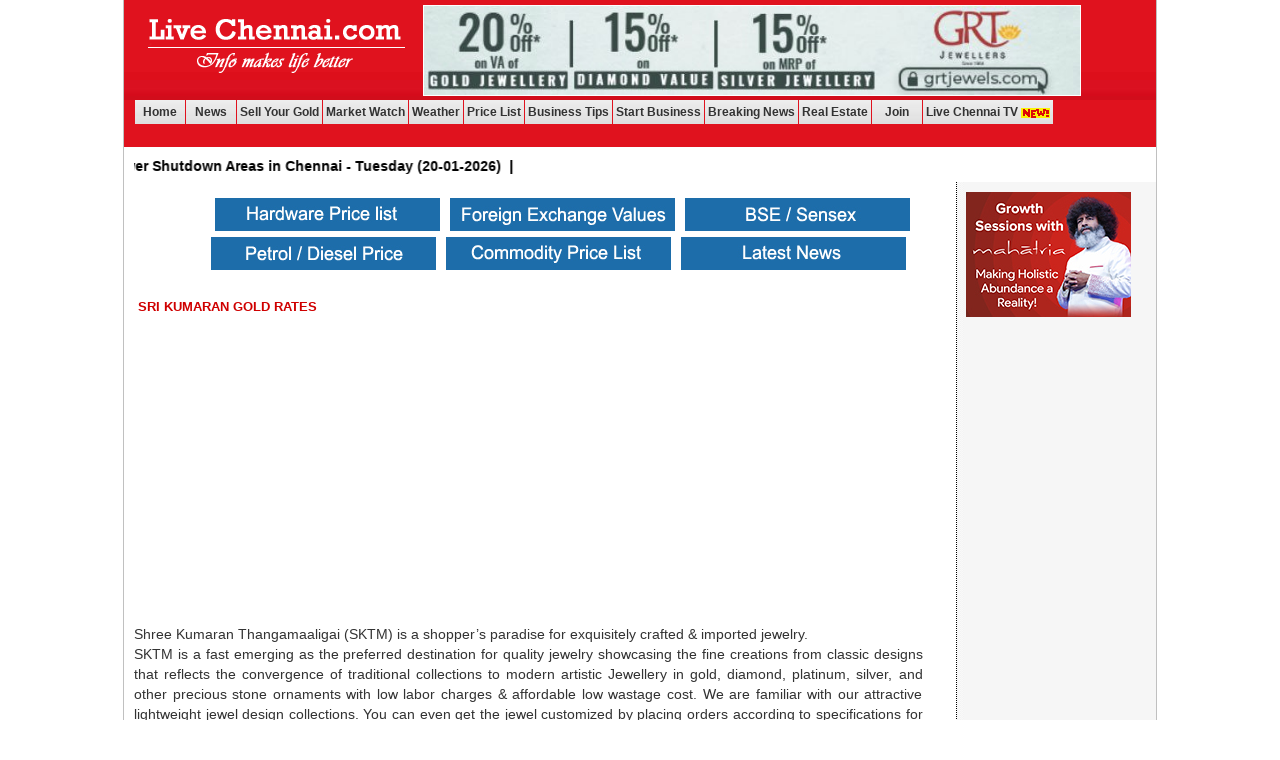

--- FILE ---
content_type: text/html
request_url: https://www.livechennai.com/sri_kumaran_jewellery_gold_rate.asp
body_size: 8917
content:

    <html>
    <head>
    <meta name="ROBOTS" content="follow,index,all">
    <meta name="viewport" content="width=device-width, initial-scale=1">
    <META HTTP-EQUIV="Content-Language" CONTENT="en">
<META NAME="Description" CONTENT="www.livechennai.com - Get today Sri Kumaran gold rate, Chennai Sri Kumaran Gold Rate and Schemes and offers">
<META NAME="Keywords" CONTENT="Live Chennai: Chennai Sri Kumaran gold rate, Chennai Gold Rate in Sri Kumaran, Sri Kumaran gold Palace Gold Rate in Chennai, T.Nagar Sri Kumaran Gold Rate, Sri Kumaran T.Nagar, Gold Rate informations in Sri Kumaran, Gold Rate in Sri Kumaran Chennai">
<META NAME="Publisher" CONTENT="J B Soft System(www.jbsoftsystem.com)">
<META NAME="revisit-after" CONTENT="7 days">
<META NAME="googlebot" content="ALL">
<META NAME="title" CONTENT="Live Chennai: Chennai Sri Kumaran gold rate, Chennai Gold Rate in Sri Kumaran, Sri Kumaran gold Palace Gold Rate in Chennai, T.Nagar Sri Kumaran Gold Rate, Sri Kumaran T.Nagar, Gold Rate informations in Sri Kumaran, Gold Rate in Sri Kumaran Chennai">
<META content = "J.Sampath" name = "Author">
<META HTTP-EQUIV="Content-Type" CONTENT="text/html; charset=windows-1252">
<meta http-equiv="refresh">
<title>Live Chennai: Chennai Sri Kumaran gold rate, Chennai Gold Rate in Sri Kumaran, Sri Kumaran gold Palace Gold Rate in Chennai, T.Nagar Sri Kumaran Gold Rate, Sri Kumaran T.Nagar, Gold Rate informations in Sri Kumaran, Gold Rate in Sri Kumaran Chennai</title>
    <link rel="stylesheet" type="text/css" href="responsive-css/responsive.css">
    <link rel="stylesheet" type="text/css" href="responsive-css/bootstrap.min.css">
    <script async src="https://pagead2.googlesyndication.com/pagead/js/adsbygoogle.js?client=ca-pub-5210135464026679" crossorigin="anonymous" type="273cb1f99fb34c780899f500-text/javascript"></script>
    <style>
    .table-price{
    width: 69%;
    border: solid 1px #CCCCCC;
    border-radius: 5px;
    box-shadow: 10px 10px 5px #cccccc;
    line-height: 19px;
    }
    .had{
    font-size: 20px;
    font-family: arial;
    margin-left: 14px;
    color: #CF0000;
    }
    table{border: none;}
    .left_Jewellery{
    float: left;
    margin-left: 20px;
    }
    .table-price tr td{
    padding-left: 6px;
    }
    span.index-more1 a {
    text-decoration: none;
    color:#0033FF;
    float: center;
    font-size:15px;
    font-family:font-family:Arial, Helvetica, sans-serif;
    font-weight:bold;
    margin-right: 0px;
    }
    span.index-more1 a:hover {
    color: #cc0000;
    font-size:15px;
    text-decoration: underline;
    }
    .mobile{
    display: none;
    }
.cont{font-family: arial; text-align: justify; width: 90%;  margin-left: 45px;}
    @media only screen and ( max-width: 640px) {

    .table-price{
    width:100%;
    margin:0px auto;
    }
    .left_Jewellery{ display:none;}
    .more1{ display:none;}
    .price{ display:none;}
    }
    .had{
    font-size: 13px;
    font-family: arial;
    margin-left: 14px;
    color: #CF0000;
    text-transform: uppercase;
    font-weight: 600;
    }
    .plan{
    padding-left: 0px;
    }
    .png{
    margin-left: -73px;
    }
    .pngs{
    float: left;
    }
    .logo{
    display: none;
    }
.cont{font-family: arial; text-align: justify; width: 95%;  margin-left: 10px;}
    </style>
    </head>
    <body style="margin:0px auto;">
    <!-- Top & Menu Start -->
     
<!--  <div class="Top_Ban" ><a href="Mahatria_Birthday_Celebration.asp" target="_blank"><img src="images/Top_banner_2505.jpg"></a></div> --> 
<div class="header">
 <div style="margin:0px auto;"> <div id="logo"><a href="https://www.livechennai.com/index.asp"><img src="responsive-include/title.png"></a></div>




  <div id="top-add">
<div style="text-align: right;margin-right: 70px; margin-top: 0px;">
<!--<img src="images/17072020_CREDAI.jpg" style="border: 1px solid #FFF;">-->
 <a href="https://www.grtjewels.com/gifts/gold-coin.html?utm_source=Live+Chennai&utm_medium=Live+Chennai&utm_campaign=Live+Chennai&utm_id=Live+Chennai&utm_term=Live+Chennai&utm_content=Live+Chennai" target="_blank" rel="nofollow"><img src="images/lc-grt-Home-banner061023.jpg" alt="LiveChennai GRT Offer" style="border: 1px solid #FFF;"></a>
 <!--<a href="https://www.livechennai.com/jbagrofoods.asp" target="_blank"><img src="images/Marchekku_2819.jpg" style="border: 1px solid #FFF;"></a>
<a href="https://www.livechennai.com/detailnews.asp?newsid=54609" target="_blank">
  <img src="images/vedas3107.jpg" style="border: 1px solid #FFF;"></a>
<a href="http://www.jbcs.in/business-vedas.php" target="_blank"><img src="images/bsv-18920.jpg" style="border: 1px solid #FFF;"></a>-->
</div>
    <!--<A href="http://www.jbcrm.com/" target=_blank><img src="images/JBSOFT_07_06_19.jpg"></A>-->
  </div>
 </div>
  <div class="clear"></div>
  <link rel="stylesheet" type="text/css" href="responsive-include/res-menu.css">
<div class="menu" >
  <nav  class="nav-main" >
      <label for="show-menu" class="show-menu">&nbsp;&nbsp;<b onclick="if (!window.__cfRLUnblockHandlers) return false; openNav()" data-cf-modified-273cb1f99fb34c780899f500-="">&#9776;</b></label>
      <input type="checkbox" id="show-menu" role="button">
      
   <div class="link" id="menu">
      <div class="closebtn"><a href="javascript:void(0)" onclick="if (!window.__cfRLUnblockHandlers) return false; closeNav()" data-cf-modified-273cb1f99fb34c780899f500-=""><b class="close">&times;</b></a></div>
      <a href="index.asp"><img src="images/res-menu-home.png" class="res-img">Home</a>
      <a href="news.asp" ><img src="images/res-menu-news.png" class="res-img">News</a>
      <!-- <a href="https://www.livechennai.com/detailnews.asp?newsid=68691" > <img src="images/res-menu-event.png" class="res-img">Referrals <img src="images/new_animated.gif"></a> -->
      <a href="Sell_your_gold.asp"> <img src="images/res-menu-job.png" class="res-img">Sell Your Gold </a>
      <a href="gold_silverrate.asp"> <img src="images/res-menu-gold.png" class="res-img">Market Watch</a>
     <a  href="https://www.livechennai.com/weather.asp"  id="res-hide">Weather</a>
        <!--<a  href="https://cl.ibre.in/" target="_blank" id="res-hide">
      <img src="images/res-menu-classified.png" class="res-img">Classifieds</a> -->
      <a href="pricelist_chennai.asp"> <img src="images/res-menu-price.png" class="res-img">Price List</a>
      <!--<a  href="https://cl.ibre.in/" target="_blank" id="res-img"> <img src="images/res-menu-classified.png" class="res-img">Classifieds</a> -->
      <!--  <a  href="http://metrotrain.livechennai.com/" target="_blank" id="res-hide">Metro Train</a> -->
    <!--<a  href="Education_news_chennai.asp" target="_blank" id="res-hide">Education</a>-->
      <!-- <a  href="http://directory.livechennai.com/" target="_blank" id="res-hide">Directory</a>-->
     <!--  <a  href="http://property.livechennai.com/" target="_blank" id="res-hide">Properties</a> -->
    <!-- <a  href="http://jobs.livechennai.com/" target="_blank" id="res-hide"><img src="images/res-menu-job.png" class="res-img">Jobs</a> -->
   <!--  <a  href="https://www.livechennai.com/detailnews.asp?newsid=43639" target="_blank" id="res-hide">Blood </a> -->
       <!-- <a  href="Chennaihelplines.asp" target="_blank" id="res-hide">Help Lines</a> -->
      <!-- <a  href="https://www.livechennai.com/weather.asp"  id="res-hide">Weather</a> -->
      <!-- <a  href="health_news_in_chennai.asp"  id="res-hide">Health</a>
 <a  href="Education_news_chennai.asp" id="res-hide">Education</a> -->
       <!-- <a href="Trending_News.asp"> <img src="images/res-menu-event.png" class="res-img">Trending News</a> -->
       
    <!--  <a href="detailnews.asp?newsid=46739" target="_blank" id="res-hide">Join Rotary</a> -->
     <!-- <a  href="exploring_chennai.asp" target="_blank" id="res-hide">Explore Chennai </a> -->
     <!--  <a href="http://videos.livechennai.com/" target="_blank" id="res-hide">Videos</a>-->
      <a  href="business_tips.asp" ><img src="images/res-menu-business.png" class="res-img">Business Tips</a>
       <a  href="start_business.asp" ><img src="images/res-menu-business.png" class="res-img">Start Business</a>
      <!--<a href="https://www.livechennai.com/work_from_home_genuine.asp"><img src="images/res-menu-business.png" class="res-img">Work From Home</a>-->


      
     <!--<a href="https://tamil.livechennai.com/" target="_blank" id="res-hide"><img src="../images/Tamil-menu.jpg"></a>-->



      <!-- <a  href="Education_news_chennai.asp" target="_blank" id="res-hide">Education</a> -->
      <!-- <a  href="chatgpt_tips.asp" target="_blank" id="res-hide">ChatGPT Tips <img src="images/new_animated.gif"></a> -->
     
     <!--    <a  href="jobs.asp" target="_blank" id="res-hide"> Jobs </a>  -->
      <a href="https://breakingnews.jbss.in/?site=LiveChennai" target="_blank" id="res-hide">Breaking News </a>
      <a  href="real_estate.asp" id="res-hide">Real Estate</a>
      <a  href="https://www.livechennai.com/join.asp"  id="res-hide"> Join </a>
       <a  href="livechennai_tv.asp" target="_blank" id="res-hide"> Live Chennai TV <img src="images/new_animated.gif"></a>
      
      <!--<a  href="https://www.livechennai.com/detailnews.asp?newsid=61928"  id="res-hide"> Painting <img src="images/new_animated.gif"></a>-->
      <!-- <a  href="https://www.livechennai.com/contactus.asp"  id="res-hide"> Contact Us </a> -->
     
      <!-- <a  href="products.asp" target="_blank"><img src="images/res-menu-qa.png" class="res-img">Products</a> --> 
      <!-- <a  href="ro-water-enquiry.asp"><img src="images/res-menu-qa.png" class="res-img">Buy RO<img src="images/new_animated.gif"></a>  -->
      <!-- <a  href="Sell_your_gold.asp"><img src="images/res-menu-qa.png" class="res-img">Sell Gold<img src="images/new_animated.gif"></a> --> 
      <!-- <a  href="Business_Networking_Chennai.asp"><img src="images/res-menu-qa.png" class="res-img">CBN</a> --> 
      <!-- <a  href="http://www.jobs4all.in/" target="_blank"  id="res-hide">Jobs4all<img src="images/new_animated.gif"></a> -->
      <!-- <a  href="press_release_chennai.asp"  id="res-hide">Press Releases</a>
      <a  href="Questions_Answers.asp"  ><img src="images/res-menu-qa.png" class="res-img">Q&A's</a>
      <a  href="Education_news_chennai.asp" id="res-hide">Education</a> 
      <a  href="Education_news_chennai.asp" target="_blank" id="res-hide">Education</a>
      <a href="jbagrofoods.asp" target="_blank" id="res-hide">Shops <img src="images/new_animated.gif"></a>
      <a  href="https://www.livechennai.com/enquiry_form.asp"><img src="images/res-menu-qa.png" class="res-img">Advertise</a>
      <a href="jbagrofoods.asp" target="_blank" id="res-hide">Shops <img src="images/new_animated.gif"></a>
       <a href="Relationship.asp" target="_blank" id="res-hide">Relationship<img src="images/new_animated.gif"></a>
       <a  href="jbagrofoods.asp" target="_blank" id="res-hide">Agro Foods</a>
      <a href="services.asp" target="_blank" id="res-hide">Services</a>-->
      <a  href="ChennaiInfo.asp"  id="res-img"><img src="images/res-menu-info.png" class="res-img">Chennai Info</a>
     <a  href="http://breakingnews.jbss.in/?site=lc"  id="res-img"><img src="images/res-menu-event.png" class="res-img">Breaking News</a>
      
      <a  href="https://www.livechennai.com/real_estate.asp"  id="res-img"><img src="images/real-estate170721.png" class="res-img">Real Estate</a>
      <a  href="https://www.livechennai.com/jobs.asp"  id="res-img"><img src="images/res-menu-job.png" class="res-img"> Jobs </a>
      <a  href="sabarimala_news.asp" target="_blank" id="res-img"> <img src="images/res-menu-classified.png" class="res-img">Sabarimala News</a>
      
      <a  href="tirumala_news.asp" target="_blank" id="res-img"> <img src="images/res-menu-classified.png" class="res-img">Tirumala News</a>
      
       <a  href="https://www.livechennai.com/contactus.asp"  id="res-img"><img src="images/contact19721.png" class="res-img"> Contact Us </a>
      
<!--<a  href="detailnews.asp?newsid=38582"  id="res-img"><img src="images/blood-donation.png" class="res-img">Blood</a>-->
      <!--<li><A href="https://livechennai.com/vijee_krishnan_recipes.asp" target=_blank>Recipes</A></li>-->
      <!-- <li><a href="http://tamilcinemas.in/" target="_blank">Tamil Cinemas</a></li> -->
      <!-- <li><a href="http://videos.livechennai.com/" target="_blank">Videos</a></li> -->
      <!-- <li><a href="advertise.asp" target="_blank">Advertise</a></li> -->
      <!--<li><a href="http://tamil.livechennai.com/" target="_blank">Tamil</a></li>-->
      <!-- <li><a href="http://tamilnadumlas.com" target="_blank">Tamilnadu MLAs</a></li> -->
      <!--<li><a href="https://www.livechennai.com/cyclone/" target="_blank">Cyclone<img src="images/new_animated.gif"></a></li>-->
      <!--<a href="chennai-events.asp"> <img src="images/res-menu-event.png" class="res-img">Events</a>-->
      <!--<li><a href="https://www.livechennai.com/Astrology.asp" target="_blank">Astrology</a></li>-->
      <!--<li><a href="http://www.jbcrm.com/" target="_blank">Software<img src="images/new_animated.gif"></a></li>-->
      <!--<li><a href="detailnews.asp?newsid=20532" target="_blank">Mobile App</a></li>-->
      <script type="273cb1f99fb34c780899f500-text/javascript">
function openNav() {
    document.getElementById("menu").style.display = "block";
}

function closeNav() {
    document.getElementById("menu").style.display = "none";
}
</script>
    </div>
  </nav>
</div>




<div class="mob-topads">
 <a href="https://www.grtjewels.com/gifts/gold-coin.html?utm_source=Live+Chennai&utm_medium=Live+Chennai&utm_campaign=Live+Chennai&utm_id=Live+Chennai&utm_term=Live+Chennai&utm_content=Live+Chennai" target="_blank" rel="nofollow"><img src="images/lc-grt-Home-banner061023.jpg"  alt="LiveChennai GRT Offer" style="border: 1px solid #FFF;"></a>
</div>
<br>

 <!-- <div class="scroll-section"><marquee behavior="scroll" direction="left" onmouseover="this.stop();" onmouseout="this.start();"><a href="https://wa.me/919543549292" target="_blank" style="text-decoration: none;font-size: 14px;color: #000;"> Part-Time Opportunity - Join LiveChennai.com and Work at Your Convenience. Nature of Job:  Taking photos | Meeting people | Conducting interviews | Collecting information | Coordinating with our team | Video Editing - <img src="images/whatsappmobileno.jpg"> - <b style="color: #cc0000;">95435 49292</b></a><br></marquee></div> -->


<div class="scroll-section"><marquee behavior="scroll" direction="left" onmouseover="if (!window.__cfRLUnblockHandlers) return false; this.stop();" onmouseout="if (!window.__cfRLUnblockHandlers) return false; this.start();" data-cf-modified-273cb1f99fb34c780899f500-="">   <a href="https://www.livechennai.com/sell_your_gold.asp" target="_blank" style="text-decoration: none;font-size: 14px;color: #000;">Best price for your gold <b style="color:#000;">&nbsp;&nbsp;|&nbsp;&nbsp;</b> Sell gold for cash in Chennai</a><b style="color:#000;"></b><b style="color:#000;">&nbsp;&nbsp;|&nbsp;&nbsp;</b> <a href="https://www.livechennai.com/detailnews.asp?newsid=77879" target="_blank" style="text-decoration: none;font-size: 14px;color: #000;">Power Shutdown Areas in Chennai - Tuesday (20-01-2026)</a><b style="color:#000;">&nbsp;&nbsp;|&nbsp;&nbsp;</b>
 <br></marquee></div> 

<!-- <div class="scroll-section"><marquee behavior="scroll" direction="left" onmouseover="this.stop();" onmouseout="this.start();"><a href="https://www.livechennai.com/Sell_your_gold.asp" target="_blank" style="text-decoration: none;font-size: 14px;color: #000;">Want to sell Gold ? Check with us !</a> <b>&nbsp;&nbsp;|&nbsp;&nbsp;</b> <a href="https://www.livechennai.com/detailnews.asp?newsid=70317" style="text-decoration: none;font-size: 14px;color: #000;">Launch Your Matrimonial Websites with Our Expert Support! </a><br></marquee></div>  -->


 <!-- <div class="mob-topads" style="float:left;text-align:center;">
 <img src="images/pongal-140125.jpg" style="border: 1px solid #FFF; margin-left: 5px;margin-top: 15px;">
</div>  -->
<!--<div align="right" class="agro"><a href="work_from_home_genuine.asp" target="_blank">Work From Home - Genuine</a></div>
<div align="center" class="nasa"><a href="https://www.livechennai.com/detailnews.asp?newsid=61767" target="_blank">Register with LiveChennai.com to get Special offers</a></div>
<div align="center" class="nasa"><a href="https://www.livechennai.com/detailnews.asp?newsid=61928" target="_blank">Professional Painting Services for Your Home</a></div>-->

</div>


<style type="text/css">
  .brk-news{ background-color: #fff; adding-top: 15px;}
/*.Top_Ban{text-align: center;margin-top: -1px;}*/
  .agro{display: none;}
.nasa{ margin-top: -22px;    background-color: #fcfcb0;padding: 3px;width:100%;float:left;}
.nasa a{    font-size: 13px; color: #191818;    font-weight: bold;   }
.mob-topads{display: none;}
 .header { height: 147px;}
.scroll-section{padding: 10px; font-size: 15px; font-weight: bold; font-family: arial;}

  @media only screen and (max-width: 900px), (max-width: 1024px) {
/*  .Top_Ban{width: 100%; text-align: center;}*/
 #top-add{display: none;}
 .brk-news{display: none;}

 .header {     height: 200px;    margin-bottom: 26px;}
  .mob-topads{display: inline-block;margin-top: 3px;}
.agro{display: inline-block;
    float: right;
    margin-top: -19px;
    margin-right: 11px;
    background-color: #ffff00;
    padding: 1px;}
.agro a{color: #100101;font-size: 13px;text-decoration: none; }
.nasa{width: 100%;background-color: #fcfcb0;padding: 4px;margin-top:0px;}
.scroll-section{color: #0f0f0f; font-weight: bold; font-size: 15px;display: inherit;
    /*background-color: #ffff003d;*/margin-top: 10px;}
</style>

    <!-- Top & Menu End -->
    <div class="wrapper">
    <!-- Left Menu Start-->
    <!-- Left Menu End-->
    <div class="veg-cointainer">
    <table border="0" style="border:none; margin:10px;"  class="more1">
    <tr>
    <td><div > 
          <h1 style="MARGIN-TOP: 0px; MARGIN-BOTTOM: 10px; MARGIN-LEFT: 60px; text-align:center" > 
      <a target="_blank" href="hardware_price_Chennai.asp" style="margin-left: 9px;">
      <IMG border=0 src="images/Hardware_price.jpg"  ></a>
      <a target="_blank" href="foreigncurrency.asp">
      <IMG border=0 src="Images/FE_01.jpg" ></a>
      <a target="_blank" href="bse_sensex.asp">
      <IMG border=0 src="Images/Bse_001.jpg"></a>
      <br>
     <a target="_blank" href="petrol_price.asp"><img border="0" src="images/petrol_price.jpg"></a>
     <a target="_blank" href="Commodity_Price_Chennai.asp"><img border="0" src="images/Commodity_button.jpg">
      </a>
     <a target="_blank" href="news_viewall.asp">
     <IMG border=0 src="images/latest.jpg" > </a></h1>
        </div></td>
    </tr>
    </table>
    <h1 class="had">Sri Kumaran gold rates</h1>

    <!--<div  align="left" style="text-align: center;"><a href="grt_jewellery_gold_rate.asp"><img class="logo" title="GRT" src="images/grt.jpg" width="200" height="100" style="border-radius: 5px 20px 5px;"></a></div>-->

    <div><script async src="https://pagead2.googlesyndication.com/pagead/js/adsbygoogle.js?client=ca-pub-5210135464026679" crossorigin="anonymous" type="273cb1f99fb34c780899f500-text/javascript"></script>
<!-- 18Oct2023 New -->
<ins class="adsbygoogle"
     style="display:block"
     data-ad-client="ca-pub-5210135464026679"
     data-ad-slot="8488385218"
     data-ad-format="auto"
     data-full-width-responsive="true"></ins>
<script type="273cb1f99fb34c780899f500-text/javascript">
     (adsbygoogle = window.adsbygoogle || []).push({});
</script></div>
<br>
<div class="cont" style="font-family:arial;">
Shree Kumaran Thangamaaligai (SKTM) is a shopper’s paradise for exquisitely crafted & imported jewelry.
<br>
SKTM is a fast emerging as the preferred destination for quality jewelry showcasing the fine creations from classic designs that reflects the convergence of traditional collections to modern artistic Jewellery in gold, diamond, platinum, silver, and other precious stone ornaments with low labor charges & affordable low wastage cost. We are familiar with our attractive lightweight jewel design collections.
 You can even get the jewel customized by placing orders according to specifications for those of your special occasions in life.</div>
    <br><br>

<br>
  <div class="left_Jewellery">
    <!--<script type="text/javascript" src="js/jquery-1.3.1.min.js"></script>
<script type="text/javascript" src="js/jquery.easing.1.3.js"></script>
<script>
  $(document).ready(function () {
    //Set the height of the block
    $('#left-side .block').height($('#left-side li').height());
    //go to the default selected item
    topval = $('#left-side .selected').position()['top'];
    $('#left-side .block').stop().animate({top: topval}, {easing: '', duration:500});
    $('#left-side li').hover(
      function() {
        //get the top position
        topval = $(this).position()['top'];
        //animate the block
        //you can add easing to it
        $('#left-side .block').stop().animate({top: topval}, {easing: '', duration:500});
        //add the hover effect to menu item
        $(this).addClass('hover');  
      },
      function() {    
        //remove the hover effect
        $(this).removeClass('hover'); 
      }
    );
  
  });
  </script>-->
<style>
#left-side {
font-family:verdana;
font-size:14px;
position:relative;
margin:0 auto;
width:200px;
}
#left-side ul {
/* remove list style */
list-style:none;
padding:0;
margin:0; 
/* set the layer position */
position:relative;
z-index:5;
}
#left-side li {
/* set the styles */
/*background:#ccc url(bg.gif) no-repeat 0 0;*/
background-color:#FAFAD2;
padding:5px;
margin:2px;
cursor:pointer;
border:1px solid #ccc;
}

#left-side {
font-family:verdana;
font-size:14px;
position:relative;
margin:0 auto;
width:200px;
}
#left-side ul1 {
/* remove list style */
list-style:none;
padding:0px;
margin:0; 
/* set the layer position */
position:relative;
z-index:5;
}
#left-side li1 {
/* set the styles */
/*background:#ccc url(bg.gif) no-repeat 0 0;*/
background-color:#800000;
color:#FFFFFF;
font-weight:700;
padding:3px 33px 3px 35px;
margin:2px;
cursor:pointer;
border:1px solid #ccc;
}
#left-side  li a {
    color: #0C0C0C;
    text-decoration: none;
        font-size: 12px;
}
#left-side li.hover {
/* on hover, change it to this image 
background-image:url(images/bg_hover.gif) !important;*/
text-decoration: none;
color:#010191;
}
#left-side li a:hover {
color: #cc0000;
text-decoration:underline;
}
/* fast png fix for ie6 */
* html .png{
position:relative;
behavior: expression((this.runtimeStyle.behavior="none")&&(this.pngSet?this.pngSet=true:(this.nodeName == "IMG" && this.src.toLowerCase().indexOf('.png')>-1?(this.runtimeStyle.backgroundImage = "none",
this.runtimeStyle.filter = "progid:DXImageTransform.Microsoft.AlphaImageLoader(src='" + this.src + "', sizingMethod='image')",
this.src = "transparent.gif"):(this.origBg = this.origBg? this.origBg :this.currentStyle.backgroundImage.toString().replace('url("','').replace('")',''),
this.runtimeStyle.filter = "progid:DXImageTransform.Microsoft.AlphaImageLoader(src='" + this.origBg + "', sizingMethod='crop')",
this.runtimeStyle.backgroundImage = "none")),this.pngSet=true));
}
</style>
<div id="left-side">
  <ul1>
    <li1>Jewellery shops</li1> 
  </ul1>
  <u1>
  <li><a href="saravana_jewellery_gold_rate.asp">Saravana Stores Thanga Nagai Maligai</a></li>
  <li><a href="kalyan_jewellery_chennai.asp">Kalyan Jewellery</a></li>
  <li><a href="grt_jewellery_gold_rate.asp">GRT Jewellery</a></li>
  <li><a href="jeyachandran_jewellery_gold_rate.asp">Jeyachandran Jewellery</a></li>
  <li><a href="joyalukkas_jewellery_gold_rate.asp">Joyalukkas Jewellery</a></li>
  <li><a href="nathella_jewellery_gold_rate.asp">Nathella Jewellery</a></li>
  <li><a href="lalitha_jewellery_gold_rate.asp">Lalithaa Jewellery</a></li>
  <li><a href="prince_jewellery_gold_rate.asp">Prince Jewellery</a></li>
   <li><a href="chennai_gold_house.asp">Chennai Gold House</a></li>
  <li><a href="vbj_jewellery_gold_rate.asp">Vummidi Bangaru Jewellery</a></li>
  <li><a href="malabar_jewellery_gold_rate.asp">Malabar Jewellery</a></li>
  <li><a href="khazana_jewellery_gold_rate.asp">Khazana Jewellery</a></li>
  <li><a href="sri_kumaran_jewellery_gold_rate.asp">Sri Kumaran Jewellery</a></li>
  <li><a href="tanishq_jewellery_gold_rate.asp">Tanishq Jewellery</a></li>
  <li><a href="https://www.livechennai.com/suba_muhurtham_dates_2025.asp">Auspicious Days</a></li>
  </ul>
</div> 
<br />
<br />
<div id="left-side">
  <ul1>
    <li1>Jewellery shops</li1>
  </ul1>
  <u1>
  <li><a href="adyar_jewell_shop.asp">Adyar Jewellery Shop</a></li>
  <li><a href="ambattur_jewell_shop.asp">Ambattur Jewellery Shop</a></li>
  <li><a href="annanagar_jewell_shop.asp">Anna Nagar Jewellery Shop</a></li>
  <li><a href="chromepet_jewell_shop.asp">Chrompet Jewellery Shop</a></li>
  <li><a href="mylapore_jewell_shop.asp">Mylapore Jewellery Shop</a></li>
  <li><a href="saidapet_jewell_shop.asp">Saidapet Jewellery Shop</a></li>
  <!--<li><a href="prince_jewellery_gold_rate.asp">Prince Jewellery</a></li>
<li><a href="vbj_jewellery_gold_rate.asp">Vbj jewellery</a></li>
<li><a href="#">Malabar jewellery</a></li>
<li><a href="#">Khazana jewellery</a></li>
<li><a href="#">Sri Kumaran jewellery</a></li>
<li><a href="auspicious_days.asp">Auspicious Days</a></li>-->
  </ul>
</div><br>
 

    </div>

     <table class="table-price" border="0"  >

    
    <tr> 
    <td class="more1" colspan="3" align="center"></td>
     </tr>
    
    
    <tr>
    <td><style>
    .table-price1{
    width: 80%;font-size: 13px;
    border: solid 1px #CCCCCC;
    border-radius: 5px;
    box-shadow: 10px 10px 5px #cccccc;
    line-height: 31px;
    }

@media only screen and ( max-width: 640px) {

    .table-price1{
    width:100%;
    margin:0px auto;margin-left: 0px;
    }

</style>
<br><div align="center" class="list"><script async src="https://pagead2.googlesyndication.com/pagead/js/adsbygoogle.js?client=ca-pub-5210135464026679" crossorigin="anonymous" type="273cb1f99fb34c780899f500-text/javascript"></script>
<!-- 18Oct2023 New -->
<ins class="adsbygoogle"
     style="display:block"
     data-ad-client="ca-pub-5210135464026679"
     data-ad-slot="8488385218"
     data-ad-format="auto"
     data-full-width-responsive="true"></ins>
<script type="273cb1f99fb34c780899f500-text/javascript">
     (adsbygoogle = window.adsbygoogle || []).push({});
</script></div><br>
<br><div align="center"><img src="images/grate.png"></div><br>



<table  border="1" cellpadding="4" class="table-price1" bordercolor="#c0c0c0" style=" border-width:1px; BORDER-COLLaPSE: collapse;margin-top: 0px;"  bgcolor="#000080">
          <tr>
            <td rowspan="2" align="center" style="BACKGROUND-COLOR: #e2e2e2;FONT-WEIGHT: 700;font-family: Verdana;" bordercolor="#006BBE"><span class="title-clr">Date</span></td>
          <td    style="BACKGROUND-COLOR: #e2e2e2;FONT-WEIGHT: 700;font-family: Verdana;" bordercolor="#006BBE"><span class="title-clr">Standard Gold (22 K)</span></td>
          <td align="center"  style="BACKGROUND-COLOR: #e2e2e2;FONT-WEIGHT: 700;font-family: Verdana;" bordercolor="#006BBE"><span class="title-clr">Pure Gold (24 k)</span></td>
          </tr>
          <tr>
            <td align="center"  style="BACKGROUND-COLOR: #e2e2e2;FONT-WEIGHT: 700;font-family: Verdana;" bordercolor="#006BBE"><span class="title-clr">1 grm</span></td>
            <td align="center"  style="BACKGROUND-COLOR: #e2e2e2;FONT-WEIGHT: 700;font-family: Verdana;"\ bordercolor="#006BBE"><span class="title-clr">1 grm</span></td>
          </tr>
            
          <tr>
            <td height="25" class="content" width="9%" style="TEXT-aLIGN: center; BaCKGROUND-COLOR: #FFFFFF"  bordercolor="#006BBE">
    <font class="txt-clr">
    19/January/2026</font></td>
    <td height="25" class="content" width="22%" style="TEXT-aLIGN: center; BaCKGROUND-COLOR: #FFFFFF">
    <font class="txt-clr">13450.00</font></td>
     <td height="25" class="content" width="16%" style="TEXT-aLIGN: center; BaCKGROUND-COLOR: #FFFFFF">
    <font class="txt-clr">14673.00</font></td>

    </tr>
     

          <tr>
            <td height="25" class="content" width="9%" style="TEXT-aLIGN: center; BaCKGROUND-COLOR: #FFFFFF"  bordercolor="#006BBE">
    <font class="txt-clr">
    18/January/2026</font></td>
    <td height="25" class="content" width="22%" style="TEXT-aLIGN: center; BaCKGROUND-COLOR: #FFFFFF">
    <font class="txt-clr">13280.00</font></td>
     <td height="25" class="content" width="16%" style="TEXT-aLIGN: center; BaCKGROUND-COLOR: #FFFFFF">
    <font class="txt-clr">14487.00</font></td>

    </tr>
     

          <tr>
            <td height="25" class="content" width="9%" style="TEXT-aLIGN: center; BaCKGROUND-COLOR: #FFFFFF"  bordercolor="#006BBE">
    <font class="txt-clr">
    17/January/2026</font></td>
    <td height="25" class="content" width="22%" style="TEXT-aLIGN: center; BaCKGROUND-COLOR: #FFFFFF">
    <font class="txt-clr">13280.00</font></td>
     <td height="25" class="content" width="16%" style="TEXT-aLIGN: center; BaCKGROUND-COLOR: #FFFFFF">
    <font class="txt-clr">14487.00</font></td>

    </tr>
     

          <tr>
            <td height="25" class="content" width="9%" style="TEXT-aLIGN: center; BaCKGROUND-COLOR: #FFFFFF"  bordercolor="#006BBE">
    <font class="txt-clr">
    16/January/2026</font></td>
    <td height="25" class="content" width="22%" style="TEXT-aLIGN: center; BaCKGROUND-COLOR: #FFFFFF">
    <font class="txt-clr">13230.00</font></td>
     <td height="25" class="content" width="16%" style="TEXT-aLIGN: center; BaCKGROUND-COLOR: #FFFFFF">
    <font class="txt-clr">14433.00</font></td>

    </tr>
     

          <tr>
            <td height="25" class="content" width="9%" style="TEXT-aLIGN: center; BaCKGROUND-COLOR: #FFFFFF"  bordercolor="#006BBE">
    <font class="txt-clr">
    15/January/2026</font></td>
    <td height="25" class="content" width="22%" style="TEXT-aLIGN: center; BaCKGROUND-COLOR: #FFFFFF">
    <font class="txt-clr">13290.00</font></td>
     <td height="25" class="content" width="16%" style="TEXT-aLIGN: center; BaCKGROUND-COLOR: #FFFFFF">
    <font class="txt-clr">14498.00</font></td>

    </tr>
     

        </table>
<br>
<div align="center"><img src="images/silvercoi.png"></div>
<br>
    
<table class="table-price1" cellpadding="4" border="1" style="BORDER-BOTTOM-COLOR: #666666; BORDER-TOP-COLOR: #666666; BORDER-COLLAPSE: collapse; BORDER-RIGHT-COLOR: #666666; BORDER-LEFT-COLOR: #666666;border-collapse: collapse; text-align: center; line-height: 27px;margin-bottom: 50px;">
         <tr>
           <td   style="BACKGROUND-COLOR: #e2e2e2;FONT-WEIGHT: 700;font-family: Verdana;" bordercolor="#808080">
			Date</td>
           <td  style="BACKGROUND-COLOR: #e2e2e2;width: 30%;FONT-WEIGHT: 700;font-family: Verdana;" bordercolor="#808080">
			Silver 1 Grm</td>
           <td   style="BACKGROUND-COLOR: #e2e2e2;FONT-WEIGHT: 700;font-family: Verdana;" bordercolor="#808080">
			Ready Silver(1Kg)</td>
         </tr>
      
      <tr>
        <td    style="TEXT-ALIGN: center; BACKGROUND-COLOR: #ffffff"  bordercolor="#808080">
        <font color="#484848"> 19/January/2026</font></td>
        <td   style="TEXT-ALIGN: center; BACKGROUND-COLOR: #ffffff" bordercolor="#808080">
        <font color="#484848">318.00</font></td>
        <td    style="TEXT-ALIGN: center; BACKGROUND-COLOR: #ffffff" bordercolor="#808080">
        <font color="#484848">318000</font></td>
      </tr>
      
      <tr>
        <td    style="TEXT-ALIGN: center; BACKGROUND-COLOR: #ffffff"  bordercolor="#808080">
        <font color="#484848"> 18/January/2026</font></td>
        <td   style="TEXT-ALIGN: center; BACKGROUND-COLOR: #ffffff" bordercolor="#808080">
        <font color="#484848">310.00</font></td>
        <td    style="TEXT-ALIGN: center; BACKGROUND-COLOR: #ffffff" bordercolor="#808080">
        <font color="#484848">310000</font></td>
      </tr>
      
      <tr>
        <td    style="TEXT-ALIGN: center; BACKGROUND-COLOR: #ffffff"  bordercolor="#808080">
        <font color="#484848"> 17/January/2026</font></td>
        <td   style="TEXT-ALIGN: center; BACKGROUND-COLOR: #ffffff" bordercolor="#808080">
        <font color="#484848">310.00</font></td>
        <td    style="TEXT-ALIGN: center; BACKGROUND-COLOR: #ffffff" bordercolor="#808080">
        <font color="#484848">310000</font></td>
      </tr>
      
      <tr>
        <td    style="TEXT-ALIGN: center; BACKGROUND-COLOR: #ffffff"  bordercolor="#808080">
        <font color="#484848"> 16/January/2026</font></td>
        <td   style="TEXT-ALIGN: center; BACKGROUND-COLOR: #ffffff" bordercolor="#808080">
        <font color="#484848">306.00</font></td>
        <td    style="TEXT-ALIGN: center; BACKGROUND-COLOR: #ffffff" bordercolor="#808080">
        <font color="#484848">306000</font></td>
      </tr>
      
      <tr>
        <td    style="TEXT-ALIGN: center; BACKGROUND-COLOR: #ffffff"  bordercolor="#808080">
        <font color="#484848"> 15/January/2026</font></td>
        <td   style="TEXT-ALIGN: center; BACKGROUND-COLOR: #ffffff" bordercolor="#808080">
        <font color="#484848">310.00</font></td>
        <td    style="TEXT-ALIGN: center; BACKGROUND-COLOR: #ffffff" bordercolor="#808080">
        <font color="#484848">310000</font></td>
      </tr>
      
      </table>
</td>

    </tr>


    <tr><td>&nbsp;</td></tr>
    <tr>
            <td height="42" colspan="2"><b>Phone No :</b><br>
              044 2431 0888,044 4286 8888</td>
          </tr>
          <tr>
            <td colspan="2"><b>Address  : 1</b><br>
             Shop No. 65-66, Usman Road, T Nagar, Chennai, 600017</td>
          </tr>
          <tr>
            <td colspan="2"><b>Address  : 2</b><br>
             137, Tambaram Main Road, Near Velachery Railway Station,  Velachery, Chennai, 600042<br>
            <b>Phone:</b>044 42868888, +91 9952974485<br> </td>
          </tr>
           <tr>
            <td colspan="2"><b>Address  : 3</b><br>
            No 1, G.S.T Main Rd, Lakshman Nagar, Chromepet, Chennai, 600044<br>
            <b>Phone:</b>044 - 22410888 </td>
          </tr>
         
        
          <tr>
            <td colspan="3" align="center"></td>
          </tr>
          <tr>
            <td colspan="3">&nbsp;</td>
          </tr>
    </table>

    <!-- Google Add Start-->
    <br> 
    <div style="text-align: justify;"><font color="dc0000"><b>Disclaimer :</b></font> Gold Prices indicated in this page makes no guarantee or warranty on the accuracy or completeness of the data provided on this site. Nothing contained herein is intended or shall be deemed to be investment advice, implied or otherwise. Always consult your registered adviser to assist you with your investments.</div>
    <br>

    <br>
    <p>

    </p>

    <!-- Google Add End-->
    <div class="clear"></div>
    </div>
    <!-- Right & Section Start -->
    <div class="right"  >
    <div class="right">
<!--<p><a href="mahatria_birthday_2016.asp" target="_blank"><img border="1" src="ads/Banner_Infini_04.jpg"  style="height: 74px;width: 160px;"> </a></p>-->
<p><a href="https://www.livechennai.com/detailnews.asp?newsid=55662" target="_blank"><img border="1" src="images/Mahatria0810.jpg"  > </a></p>
<!--<p><a href="ipl_2015.asp" target="_blank"> <img border="1" src="images/pepsi_ipl_2015.jpg" class="img-right"> </a></p>-->
<!-- <p><a href="http://www.jbcrm.com/" target="_blank"><img  src="images/JBCRM_0408_03.jpg"  style="border: 1px solid #05014d;"> </a></p> -->
<p>
  <script async src="https://pagead2.googlesyndication.com/pagead/js/adsbygoogle.js?client=ca-pub-5210135464026679" crossorigin="anonymous" type="273cb1f99fb34c780899f500-text/javascript"></script>
<!-- 18Oct2023 New -->
<ins class="adsbygoogle"
     style="display:block"
     data-ad-client="ca-pub-5210135464026679"
     data-ad-slot="8488385218"
     data-ad-format="auto"
     data-full-width-responsive="true"></ins>
<script type="273cb1f99fb34c780899f500-text/javascript">
     (adsbygoogle = window.adsbygoogle || []).push({});
</script>
</p>
<p><a target="_blank" href="https://www.facebook.com/livechennai"> <img border="1" src="images/FB_Like_ad.jpg" ></a></p>

<!--  <p><a href="https://www.livechennai.com/detailnews.asp?newsid=49944&catid=98" target="_blank"> <img  src="images/nattu_sarkarai_08101.jpg" style="border: 1px solid #0e0c0c;"> </a></p>
 -->
<p>&nbsp;</p>
<!-- <p><a href="https://itunes.apple.com/us/app/live-chennai/id1140550894?mt=8" target="_blank"><img src="images/app_store27.png"></a></p> -->


    </div>
    <!-- Right & Section Start -->
    </div>
    <div class="clear"></div>
    <div>
    <!-- Footer & Section Start -->
    <div class="fotter"><div align="center">
<div class="clear"></div>

<style type="text/css">
	
.dif-width{
	width: 100%;
	float: left;
}
.dif-width * {
    max-width: 100% !important;
}
.dif-width iframe { width: 100% !important; } 
.design{background-color: #ffff004a; float: left;width: 100%;text-align: center;margin-left: 0px;padding: 2px;margin-top: 10px;font-size:14px;}
.design a{color: #3b3a3a;}
@media only screen and ( max-width: 640px) {
.dif-width{
	width: 100%;
}	
}
</style>

</div><br>
<div class="design"><a href="https://www.livechennai.com/sell_your_gold.asp"><img src="https://www.livechennai.com/images/sell-gold-210825.jpg"><br></a></div>
<div class="design">This portal designed, developed and maintained by <a href="https://www.jbsoftsystem.com/" target="_blank" style="color:#cc0000;"><img src="images/logo-2018.png" style="width: 2%;"> JB Soft System</a> since year 2005.<a href="https://api.whatsapp.com/send?phone=919840279047" style="text-decoration: none;"> </div>
</div>



 
<!-- Google tag (gtag.js) -->
<script async src="https://www.googletagmanager.com/gtag/js?id=G-LTYQQ3CRN3" type="273cb1f99fb34c780899f500-text/javascript"></script>
<script type="273cb1f99fb34c780899f500-text/javascript">
  window.dataLayer = window.dataLayer || [];
  function gtag(){dataLayer.push(arguments);}
  gtag('js', new Date());

  gtag('config', 'G-LTYQQ3CRN3');
</script>


    <!-- Footer & Section End -->
    </div>
    <script src="/cdn-cgi/scripts/7d0fa10a/cloudflare-static/rocket-loader.min.js" data-cf-settings="273cb1f99fb34c780899f500-|49" defer></script><script defer src="https://static.cloudflareinsights.com/beacon.min.js/vcd15cbe7772f49c399c6a5babf22c1241717689176015" integrity="sha512-ZpsOmlRQV6y907TI0dKBHq9Md29nnaEIPlkf84rnaERnq6zvWvPUqr2ft8M1aS28oN72PdrCzSjY4U6VaAw1EQ==" data-cf-beacon='{"version":"2024.11.0","token":"4e598017fa6841719d578bbaeefe176d","r":1,"server_timing":{"name":{"cfCacheStatus":true,"cfEdge":true,"cfExtPri":true,"cfL4":true,"cfOrigin":true,"cfSpeedBrain":true},"location_startswith":null}}' crossorigin="anonymous"></script>
</body>
    </html>
    


--- FILE ---
content_type: text/html; charset=utf-8
request_url: https://www.google.com/recaptcha/api2/aframe
body_size: 266
content:
<!DOCTYPE HTML><html><head><meta http-equiv="content-type" content="text/html; charset=UTF-8"></head><body><script nonce="tj53oUIWWepWT7cPzrzFbw">/** Anti-fraud and anti-abuse applications only. See google.com/recaptcha */ try{var clients={'sodar':'https://pagead2.googlesyndication.com/pagead/sodar?'};window.addEventListener("message",function(a){try{if(a.source===window.parent){var b=JSON.parse(a.data);var c=clients[b['id']];if(c){var d=document.createElement('img');d.src=c+b['params']+'&rc='+(localStorage.getItem("rc::a")?sessionStorage.getItem("rc::b"):"");window.document.body.appendChild(d);sessionStorage.setItem("rc::e",parseInt(sessionStorage.getItem("rc::e")||0)+1);localStorage.setItem("rc::h",'1768851305709');}}}catch(b){}});window.parent.postMessage("_grecaptcha_ready", "*");}catch(b){}</script></body></html>

--- FILE ---
content_type: text/css
request_url: https://www.livechennai.com/responsive-css/responsive.css
body_size: 2514
content:
body{
	margin: 0px auto;
	background-attachment:fixed;
	background-repeat:no-repeat;
	background-position:center; 
	
}
p{
	text-align:justify;
	font-family:Arial, Helvetica, sans-serif;
	font-size:12px;
	line-height:22px;
	color:#000;
	padding:10px;
}
table{
	width:95%;
	font-family:Arial, Helvetica, sans-serif;
	font-size:12px;
	line-height:30px;
	color:#333;
	border-collapse:collapse;
	border:solid 1px #666666;
	margin:0px auto;
}
th{
	background:#dc0000;
	font-size:16px;
	color:#FFFFFF;
	font-family:Arial, Helvetica, sans-serif;
	font-weight:bold;
	text-align:center;
}
img{
	max-width:100%;
}
.google-auto-placed {
    max-width: 800px;
}
.title{
	padding: 5px 5px;
	text-transform:uppercase;
	font-family:Arial, Helvetica, sans-serif;
	color:#cc0000;
	font-size:13px;
	font-weight:bold;
	border-bottom:none;
	margin:0px auto;
	width:98%;
}
.header{
	margin:0px auto;
	width:100%;
	max-width:1034px;
	height:204px;
	/*background:#cc0000;*/
	background:url(../images/top-bg_test.jpg);
	border-left:solid 1px #C0C0C0;
	border-right:solid 1px #C0C0C0;
}
#logo{
	width:284px;
	height:90px;
	float:left;
	margin:5px;
}
#top-add{
	width:728px;
	height:90px;
	float:right;
	margin:5px;
}
.menu{
	width: 100%;
    max-width: 1010px;
    height: 25px; 
    margin: 0px auto;	 
}

.wrapper{
	width:100%;
	max-width:1034px;
	margin:0px auto;
	height:auto;
	border-left:solid 1px #C0C0C0;
	border-right:solid 1px #C0C0C0;padding-top: 35px;
}
.left{
	width:200px;
	height:auto;
	float:left;
	font-family: Arial, Helvetica, sans-serif;
	background-image: url(../images/leftbg.jpg);
	font-size: 13px;
	color: #000;
	padding-bottom:5000px;
	margin-bottom:-5000px;
	overflow:hidden;
}
.left-menu span{
	background: url(../images/menu13.gif) no-repeat;
	text-decoration:none; 
	width:198px; 
}
.left-menu a span {
	background: url(../images/menu13.gif) no-repeat;
	text-decoration:none; 
	font-family:Verdana, Arial, Helvetica, sans-serif; 
	line-height:30px; 
	font-size:11px; 
	font-weight:bold; 
	color:#656161; 
	padding-left:30px; 
	display: block;
}
.left-menu a:hover span {
	background: url(../images/menu13.gif) no-repeat;
	text-decoration:underline; 
	font-family:Verdana, Arial, Helvetica, sans-serif; 
	line-height:30px; 
	font-size:11px; 
	font-weight:bold; 
	color:#656161; 
	padding-left:30px; 
	display: block;
}
.right{
	width:200px;
	height:1750px;
	text-align:center;
	background-image: url(../images/right_bg.jpg);
	background-repeat: repeat-y;
	float:right;
	/*padding-bottom:5000px;
	margin-bottom:-5000px;
	overflow:hidden;*/
}
.img-right{
	border:solid 1px #000000;
}
.cointainer{
	width:100%;
	max-width:630px;
	height:auto;
	float:left;
}
.news-cointainer{
	width:100%;
	font-family:Georgia, "Times New Roman", Times, serif;
	max-width:630px;
	height:auto;
	float:left;
}
.veg-cointainer{
	width:100%;
	font-family:Georgia, "Times New Roman", Times, serif;
	max-width:830px;
	height:auto !important;
	float:left;
}
.wrapper1{
	width:100%;
	max-width:1034px;
	margin:0px auto;
	height:auto;
}
.full-cointainer{
	width:100%;
	font-family:Georgia, "Times New Roman", Times, serif;
	max-width:1034px;
	height:auto;
	float:left;
	border-left: solid 1px #C0C0C0;
    border-right: solid 1px #C0C0C0;
}
.fotter{
	width:100%;
	max-width:1034px;
	margin:0px auto;
	z-index:1;
	position:relative;
	height:auto;
	padding:5px 0px;
	text-align:center;
	border-top:solid 2px #CCCCCC;
	background:#eee;
}
/**************** Detail News Right Side Start ***************************/
.detail-news-right{
	width:365px;
	margin:0px auto;
	background:#eee;
	border-left:dotted 1px #000;
	float:right;
}
/**************** Latest News Right Side Start ***************************/
.detail-bg-title{
	text-align:center;
	background:url(../images/news_top25.jpg);
	height:32px;
	font-weight:bold;
	color:#FFFFFF;
	text-align:center;
	font-family:Georgia;
}
.detail-bg{
	background:#fbfaeb;
	width:390px;
	font-family:Georgia, "Times New Roman", Times, serif;
	border-bottom:solid 1px #EBF5FD;
	height:30px;
	color:#cc0000;
	padding-left:4px;
	margin:0px auto;
}
.detail-bg a{
	text-decoration:none;
	color:#cc0000;
}
.detail-bg a:hover{
	text-decoration:underline;
	color:#cc0000;
}
/**************** Latest News Right Side End ***************************/

/**************** Health News Right Side Start ***************************/
.detail-health-title{
	text-align:center;
	background:url(../images/news_top_health.jpg);
	height:32px;
	font-weight:bold;
	color:#FFFFFF;
	text-align:center;
	font-family:Georgia;
}
.detail-health{
	background:#E9FCDD;
	width:390px;
	font-family:Georgia, "Times New Roman", Times, serif;
	border-bottom:solid 1px #fff;
	height:30px;
	color:#cc0000;
	padding-left:4px;
	margin:0px auto;
}
.detail-health a{
	text-decoration:none;
	color:#000;
}
.detail-health a:hover{
	text-decoration:underline;
	color:#000;
}
/**************** Health News Right Side End ***************************/

/**************** Food News Right Side Start ***************************/
.detail-food-title{
	text-align:center;
	background:url(../images/recipe-news.jpg);
	height:32px;
	font-weight:bold;
	color:#FFFFFF;
	text-align:center;
	font-family:Georgia;
}
.detail-food{
	background:#efe0b9;
	width:390px;
	font-family:Georgia, "Times New Roman", Times, serif;
	border-bottom:solid 1px #fff;
	height:30px;
	color:#cc0000;
	padding-left:4px;
	margin:0px auto;
}
.detail-food a{
	text-decoration:none;
	color:#000;
}
.detail-food a:hover{
	text-decoration:underline;
	color:#000;
}
/**************** Food News Right Side End ***************************/

/**************** Detail News Right Side End ***************************/

/*$$$$$$$$$$$$$$$$$ Brief News Style Start $$$$$$$$$$$$$$$$$$$$$$$$*/
.bref-content{
	width:100%;
	padding:10px;
	text-align:justify;
	font-family:Georgia;
	font-size:16px;
}
.no-views{
	font-family:Arial, Helvetica, sans-serif;
	font-weight:bold;
	font-size:12px;
	border:none;
}
.no-views a{
	text-decoration:none;
	color:#cc0000;
	font-weight:bold;
}
.no-views a:hover{
	text-decoration:underline;
	color:#cc0000;
	font-weight:bold;
}
/*$$$$$$$$$$$$$$$$$ Brief News Style End $$$$$$$$$$$$$$$$$$$$$$$$*/

/* other gold cities table style start*/
.gold{
	width:80%;
	border: solid 1px #61A6DC;
}
.gold th {
	font-weight:700; 
	font-family:Verdana; 
	text-align:center; 
	color:#000080; 
	font-size:13px; 
	letter-spacing:normal; 
	background:#fff; 
	line-height:19px;
}
.gold td { 
	background:#fff; 
	font-family:Arial, Helvetica, sans-serif; 
	font-size:12px; 
	line-height:19px; 
	color:#404040; 
	text-align:center; 
	padding:0px 10px 0px 10px;
}
.other{
	background:url(../images/inner-table28082012.png); 
	background-repeat:no-repeat;
	height:600px;
}
.other ul li{
	list-style:none;
	text-align:center;
	line-height:26px; 
	margin-left:-90px;
}
.other ul li a{
	text-decoration:none;
	color:#000000;
	font-family:Verdana;
	font-size:13px;
	font-weight:bold;
}
.other ul li a:hover{
	text-decoration:underline;
	color:#000000;
	font-family:Verdana;
	font-size:13px;
	font-weight:bold;
}
.other1{
	display:none;
}
.other-cities{
	background:url(../images/gold_silverrate_BG.jpg); 
	background-repeat:no-repeat;
	height:55px;
}
/* other gold cities table style end*/

/* =Nav menu style start 
-------------------------------------------------------------- */
#nav-trigger {
	display: none;
	text-align: left;
}
#nav-trigger span {
	display: inline-block;
	padding: 4px 124px;
	background:url(../images/menu_split.jpg);
	color: #333333;
	width:100%;
	max-width:640px;
	font-size: 12px;
	font-weight:bold;
	cursor: pointer;
	text-transform: uppercase; 
}
#nav-trigger span:after {
	display: inline-block;
	margin-left: 10px;
	width: 20px;
	height: 10px;
	content: "";
	border-left: solid 10px transparent;
	border-top: solid 10px #cc0000;
	border-right: solid 10px transparent; 
}
#nav-trigger span:hover {
	background-color: #e6002d; 
}
#nav-trigger span.open:after {
	border-left: solid 10px transparent;
	border-top: none;
	border-bottom: solid 10px #cc0000;
	border-right: solid 10px transparent; 
}
nav {
	/*margin-bottom: 30px; */
}
nav#nav-main {
	background:url(../images/menu_split.jpg);
/*padding: 10px 0;*/ 
}
nav#nav-main ul {
	list-style-type: none;
	margin: 0;
	padding: 0;
	text-align: center; 
}
nav#nav-main li {
	display: inline-block;
	border-right: solid 1px #cc0028;
	 
}
nav#nav-main li:last-child {
	border-right: none; 
}
nav#nav-main a {
	display: block;
	color: #333333;
	font-size:12px;
	font-weight:bold;
	padding: 4px 3px;
}
nav#nav-main a:hover {
	background:url(../images/menu_split.jpg);
	color: #333333;
	font-size:12px;
	font-weight:bold;
	text-decoration:none; 
}
nav#nav-mobile {
	position: relative;
	display: none;
}
nav#nav-mobile ul {
	display: none;
	list-style-type: none;
	position: absolute;
	left: 0;
	right: 0;
	margin-left: auto;
	margin-right: auto;
	text-align: left;
	/*background-color: #ff0032;*/
	background:url(../images/menu_split.jpg); 
}
nav#nav-mobile li {
	padding: 5px 0;
	margin: 0 5px;
	/*border-bottom: solid 1px #cc0028;*/ 
}
nav#nav-mobile li:last-child {
	border-bottom: none; 
}
nav#nav-mobile a {
	display: block;
	height:21px;
	color: #333333;
	font-size:12px;
	font-weight:bold;
	padding: 4px 2px;
}
nav#nav-mobile a:hover {
	/*background:url(images/menu_split.jpg);*/
	text-decoration:none;
	color: #000; 
}
/* =Media Queries
-------------------------------------------------------------- */
.CSSTableGenerator {
	margin:0px auto;
    padding:0px;
	width:100%;
    
	border:1px solid #EEEEEE;
	
	-moz-border-radius-bottomleft:7px;
	-webkit-border-bottom-left-radius:7px;
	border-bottom-left-radius:7px;
	
	-moz-border-radius-bottomright:7px;
	-webkit-border-bottom-right-radius:7px;
	border-bottom-right-radius:7px;
	
	-moz-border-radius-topright:7px;
	-webkit-border-top-right-radius:7px;
	border-top-right-radius:7px;
	
	-moz-border-radius-topleft:7px;
	-webkit-border-top-left-radius:7px;
	border-top-left-radius:7px;
}
.CSSTableGenerator table{
	width:100%;
	height:100%;
	margin:0px;padding:0px;
}
.CSSTableGenerator tr:last-child td:last-child {
	-moz-border-radius-bottomright:7px;
	-webkit-border-bottom-right-radius:7px;
	border-bottom-right-radius:7px;
}
.CSSTableGenerator table tr:first-child td:first-child {
	-moz-border-radius-topleft:7px;
	-webkit-border-top-left-radius:7px;
	border-top-left-radius:7px;
}
.CSSTableGenerator table tr:first-child td:last-child {
	-moz-border-radius-topright:7px;
	-webkit-border-top-right-radius:7px;
	border-top-right-radius:7px;
}
.CSSTableGenerator tr:last-child td:first-child{
	-moz-border-radius-bottomleft:7px;
	-webkit-border-bottom-left-radius:7px;
	border-bottom-left-radius:7px;
	
}
.CSSTableGenerator tr:hover td{
	
}
.CSSTableGenerator tr:nth-child(odd){ background-color:#FFFFFF; }
.CSSTableGenerator tr:nth-child(even)    { background-color:#FFFFFF; }
.CSSTableGenerator td{
	vertical-align:middle;
	
	
	border:1px solid #EEEEEE;
	border-width:0px 1px 1px 0px;
	text-align:left;
	padding:9px;
	font-size:14px;
	font-family:Verdana;;
	font-weight:normal;
	color: #000000;
}
.CSSTableGenerator tr:last-child td{
	border-width:0px 1px 0px 0px;
}
.CSSTableGenerator tr td:last-child{
	border-width:0px 0px 1px 0px;
}
.CSSTableGenerator tr:last-child td:last-child{
	border-width:0px 0px 0px 0px;
}
.CSSTableGenerator tr:first-child td{
		background:-o-linear-gradient(bottom, #CC0000 5%, #FCD2D2 100%);
	background:-webkit-gradient( linear, left top, left bottom, color-stop(0.05, #CC0000), color-stop(1, #FCD2D2) );
	background:-moz-linear-gradient( center top, #CC0000 5%, #FCD2D2 100% );
	filter:progid:DXImageTransform.Microsoft.gradient(startColorstr="#CC0000", endColorstr="#FCD2D2");	
   background: -o-linear-gradient(top,#CC0000,#FCD2D2);

	background-color:#CC0000;
	border:0px solid #EEEEEE;
	text-align:center;
	border-width:0px 0px 1px 1px;
	font-size:16px;
	font-family:Georgia;
	font-weight:bold;
	color: #FFFFFF;
}
.CSSTableGenerator tr:first-child:hover td{
	background:-o-linear-gradient(bottom, #CC0000 5%, #FCD2D2 100%);
	background:-webkit-gradient( linear, left top, left bottom, color-stop(0.05, #CC0000), color-stop(1, #FCD2D2) );
	background:-moz-linear-gradient( center top, #CC0000 5%, #FCD2D2 100% );
	filter:progid:DXImageTransform.Microsoft.gradient(startColorstr="#CC0000", endColorstr="#FCD2D2");	
   background: -o-linear-gradient(top,#CC0000,#FCD2D2);

	background-color:#CC0000;
}
.CSSTableGenerator tr:first-child td:first-child{
	border-width:0px 0px 1px 0px;
}
.CSSTableGenerator tr:first-child td:last-child{
	border-width:0px 0px 1px 1px;
}

@media all and (max-width: 900px) {
#nav-trigger {
	display: block; 
}
nav#nav-main {
	display: block; 
}
nav#nav-mobile {	
	display: block; 
}

nav#nav-main  ul li:nth-child(1), nav#nav-main  ul li:nth-child(2), nav#nav-main  ul li:nth-child(3), nav#nav-main  ul li:nth-child(4), nav#nav-main  ul li:nth-child(5) { display:block;}
nav#nav-main  ul li:nth-child(5) a{ border-right: solid 0px #cc0028; }
 nav#nav-main  ul li:nth-child(6), nav#nav-main  ul li:nth-child(7), nav#nav-main  ul li:nth-child(8), nav#nav-main  ul li:nth-child(9), nav#nav-main  ul li:nth-child(10), nav#nav-main  ul li:nth-child(11), nav#nav-main  ul li:nth-child(12), nav#nav-main  ul li:nth-child(13), nav#nav-main  ul li:nth-child(14), nav#nav-main  ul li:nth-child(15), nav#nav-main  ul li:nth-child(16), nav#nav-main  ul li:nth-child(17){ display:none;}

nav#nav-main a { float:left; width:auto; padding:4px 10px; border-right: solid 1px #cc0028; }

.menu { padding-left:0; }

nav#nav-main {  float: left;  width: 100%; }
}

/* =Nav menu style End 
-------------------------------------------------------------- */
.clear {
    clear: both;
}
.mob-topads {
    display: none;
}


/*mobile start*/
@media only screen and ( min-width: 641px){
.google-auto-placed {
    display: none;
}
}
@media only screen and ( max-width: 640px){ 
.left {
	display:none;
 }
.right { 
	display:none;
} 
#top-add { 
	display:none;
}
.top-page-add {
	display:none;
}
.gold {
	width:100%; 
	border: solid 1px #61A6DC;
}
.other1{
	display:block;
	width:100%;
}
.other1 ul li{
	background: rgba(230,168,43,1);
	background: -moz-linear-gradient(left, rgba(230,168,43,1) 0%, rgba(255,255,255,1) 53%, rgba(230,168,43,1) 100%);
	background: -webkit-gradient(left top, right top, color-stop(0%, rgba(230,168,43,1)), color-stop(53%, rgba(255,255,255,1)), color-stop(100%, rgba(230,168,43,1)));
	background: -webkit-linear-gradient(left, rgba(230,168,43,1) 0%, rgba(255,255,255,1) 53%, rgba(230,168,43,1) 100%);
	background: -o-linear-gradient(left, rgba(230,168,43,1) 0%, rgba(255,255,255,1) 53%, rgba(230,168,43,1) 100%);
	background: -ms-linear-gradient(left, rgba(230,168,43,1) 0%, rgba(255,255,255,1) 53%, rgba(230,168,43,1) 100%);
	background: linear-gradient(to right, rgba(230,168,43,1) 0%, rgba(255,255,255,1) 53%, rgba(230,168,43,1) 100%);
	filter: progid:DXImageTransform.Microsoft.gradient( startColorstr='#e6a82b', endColorstr='#e6a82b', GradientType=1 );
	color:#000000;
	list-style:none;
	text-align:center;
	font-family:Verdana;
	font-weight:bold;
	list-style:none;
	text-align:center;
	margin: 6px 0px -5px -40px;
}
.other1 ul li a{
	text-decoration:none;
	color:#000000;
}
.other1 ul li a:hover{
	text-decoration:underline;
	color:#000000;
}		
.other{
	display:none;
}
.other-cities{
	display:none;
}
.more1{ 
	display:none;
}
.mob-topads{display: inline-block;margin-bottom: 10px;}
}
